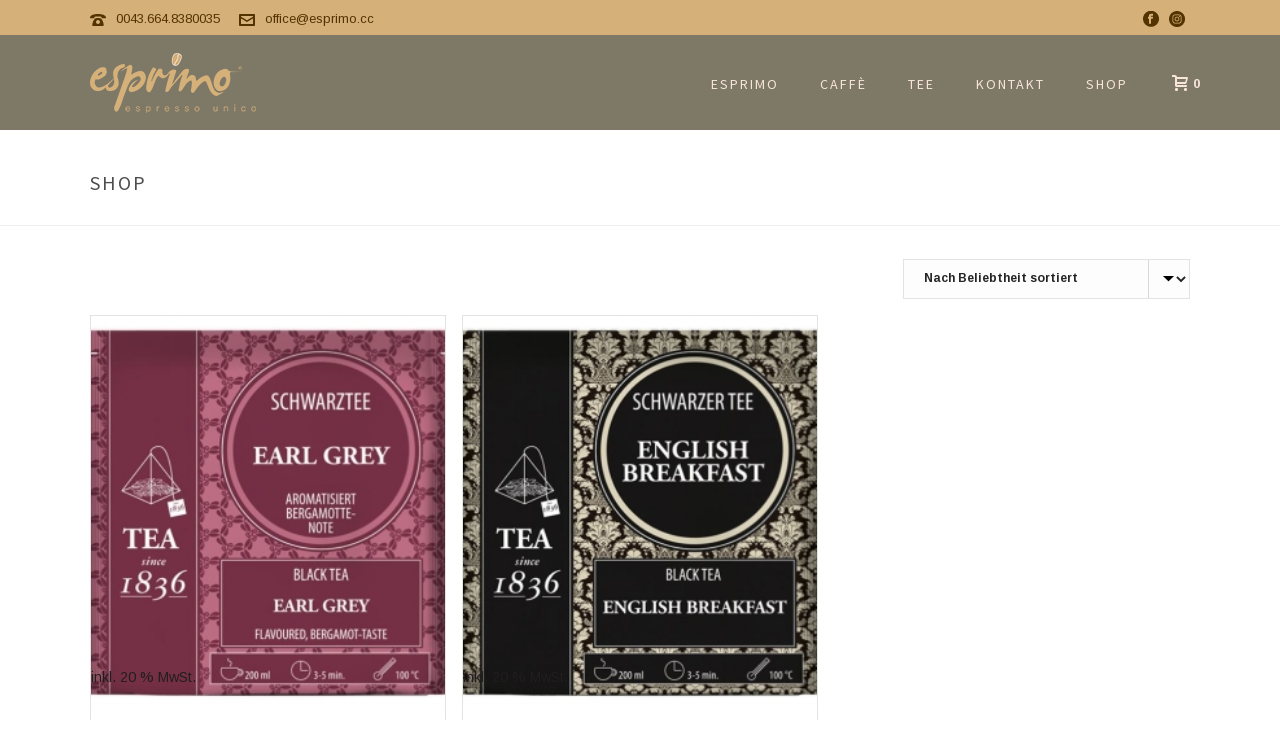

--- FILE ---
content_type: application/javascript
request_url: https://www.esprimo.cc/wp-content/themes/esprimo/cc/cookie-consent-config.js
body_size: 1514
content:
var cc = initCookieConsent();

// run plugin with your configuration
cc.run({
    current_lang: 'de',
    autoclear_cookies: true,
    page_scripts: true,
    gui_options: {
        consent_modal: {
            layout: 'box',
            position: 'bottom left',
            transition: 'zoom',
            swap_buttons: false
        }
    },

    onFirstAction: function(user_preferences, cookie) {
        // callback triggered only once
    },

    onAccept: function(cookie) {
        // ...
    },

    onChange: function(cookie, changed_preferences) {
        // ...
    },

    languages: {
        'de': {
            consent_modal: {
                title: 'Wir verwenden Cookies!',
                description: 'Unsere Website nutzt Cookies. Cookies helfen uns bei der Bereitstellung unserer Dienste. Durch die Nutzung unserer Dienste erklären Sie sich damit einverstanden, dass wir Cookies setzen. <button type="button" data-cc="c-settings" class="cc-link">Cookies verwalten</button>',
                primary_btn: {
                    text: 'Alle akzeptieren',
                    role: 'accept_all' // 'accept_selected' or 'accept_all'
                },
                secondary_btn: {
                    text: 'Alle ablehnen',
                    role: 'accept_necessary' // 'settings' or 'accept_necessary'
                }
            },
            settings_modal: {
                title: 'Cookie Einstellungen',
                save_settings_btn: 'Einstellungen speichern',
                accept_all_btn: 'Alle akzeptieren',
                reject_all_btn: 'Alle ablehnen',
                close_btn_label: 'Schließen',
                cookie_table_headers: [
                    { col1: 'Name' },
                    { col2: 'Domain' },
                    { col3: 'Ablaufdatum' },
                    { col4: 'Beschreibung' }
                ],
                blocks: [{
                    title: 'Verwendung von Cookies',
                    description: '"Cookies" sind kleine Dateien, die es uns ermöglichen auf Ihrem PC bzw. das digitale Endgerät spezifische, auf Sie, den Nutzer, bezogene Informationen zu speichern, während Sie eine unserer Websites besuchen.\n' +
                        '\n' +
                        'Cookies helfen uns dabei, die Nutzungshäufigkeit und die Anzahl der Nutzer unserer Internetseiten zu ermitteln, sowie unsere Angebote für Sie möglichst komfortabel und effizient zu gestalten. Der Inhalt der von uns verwendeten Cookies beschränkt sich auf eine Identifikationsnummer und Nutzungsdaten, die keine Personenbeziehbarkeit auf den Nutzer zulässt. Eine Nutzung unserer Angebote ist auch ohne Cookies möglich, kann aber dadurch eingeschränkt sein.\n' +
                        '\n' +
                        'Klicken Sie auf die verschiedenen Kategorien, um mehr über die einzelnen Cookies herauszufinden und persönliche Einstellungen vorzunehmen. Bitte beachten Sie, dass eine Deaktivierung der Cookies zu einer erheblichen reduzierten Funktionalität dieser Website führen kann! <a href="https://www.esprimo.cc/kontakt/datenschutz-impressum/#datenschutz" class="cc-link">Datenschutzhinweis</a>.'
                }, {
                    title: 'Notwendige Cookies',
                    description: 'Diese Cookies sind für die reibungslose Funktion der Webseite notwendig.',
                    toggle: {
                        value: 'necessary',
                        enabled: true,
                        readonly: true // cookie categories with readonly=true are all treated as "necessary cookies"
                    }
                }, {
                    title: 'Performance und Analytics Cookies',
                    description: 'Diese Cookies erlauben das Benutzerverhalten der Besucher auf der Webseite aufzuzeichnen. Damit können wir unser Angebot besser Ihren Wünschen anpassen.',
                    toggle: {
                        value: 'analytics', // your cookie category
                        enabled: false,
                        readonly: false
                    }
                }, {
                    title: 'Google Maps',
                    description: 'Dieser Dienst wird verwendet um Ihnen die Standorte der teilnehmenden Betriebe auf einer Karte anzuzeigen.',
                    toggle: {
                        value: 'maps',
                        enabled: false,
                        readonly: false
                    }
                }, {
                    title: 'Mehr Informationen',
                    description: 'Sollten Sie noch Fragen zum Einsatz von Cookies auf dieser Webseite haben, so kontaktieren Sie uns bitte per Mail unter <a class="cc-link" href="mailto:office@esprimo.cc">office@esprimo.cc</a>.',
                }]
            }
        }
    }
})